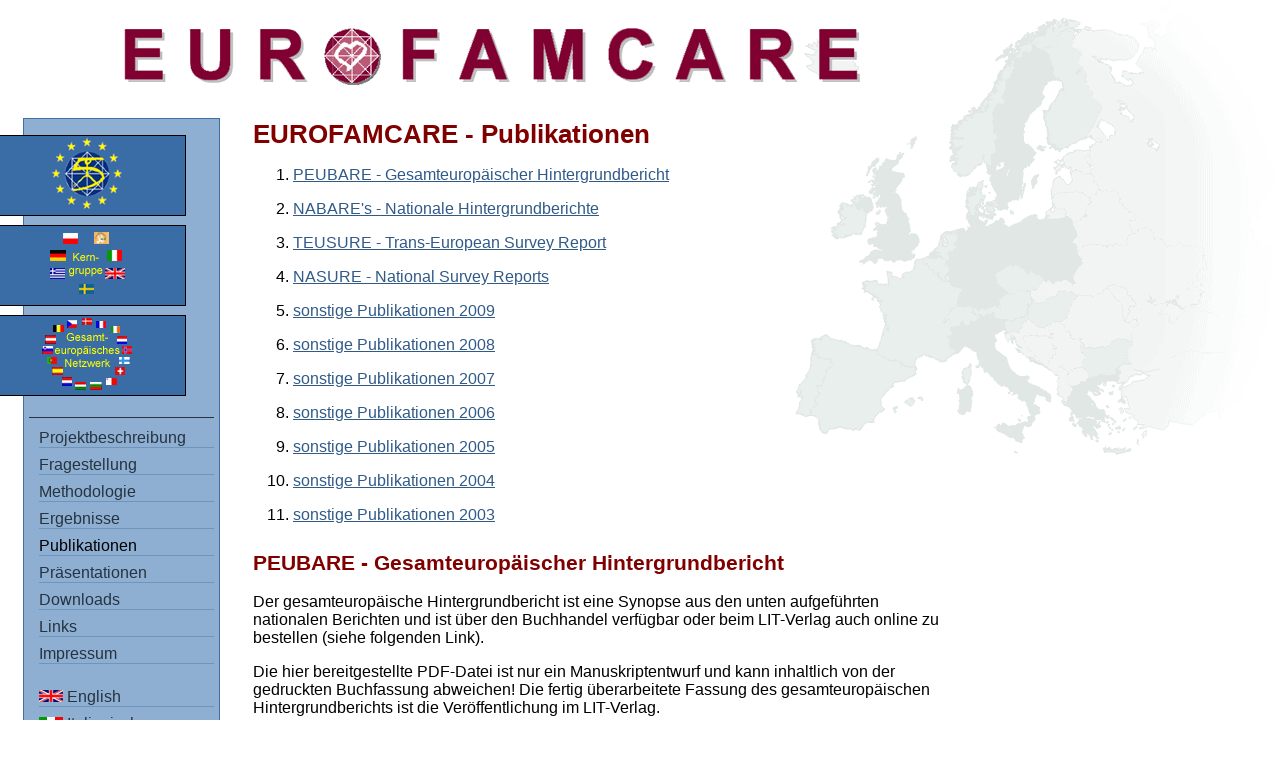

--- FILE ---
content_type: text/html; charset=UTF-8
request_url: https://www.uke.de/extern/eurofamcare-de/publikationen.php
body_size: 2549
content:
<!DOCTYPE html PUBLIC "-//W3C//DTD XHTML 1.1//EN" "http://www.w3.org/TR/xhtml11/DTD/xhtml11.dtd">

<html xmlns="http://www.w3.org/1999/xhtml" xml:lang="de">
<head>

<link rel="stylesheet" href="styles.css" type="text/css" />
<meta http-equiv="Content-Type" content="text/html; charset=ISO-8859-1" />

<meta name="keywords" content="pflegende Angeh&ouml;rige,pflegende,Angeh&ouml;rige,&auml;ltere Menschen,&Auml;ltere,Gerontologie,h&auml;usliche Pflege,Pflege zu Haus,ambulante Pflege,EUROFAMCARE,Pflege in Europa,Europa" />
<meta name="description" content="Willkommen zu EUROFAMCARE. Unterst&uuml;tzung und Entlastung f&uuml;r pflegende Angeh&ouml;rige &auml;lterer Menschen. Eine europ&auml;ische Vergleichsstudie." />
<meta name="revisit" content="after 5 days" />
<meta name="revisit-after" content="5 days" />
<meta name="robots" content="index,follow" />
<meta http-equiv="imagetoolbar" content="no" />
<meta name="mssmarttagspreventparsing" content="false" />

<title>Willkommen zu EUROFAMCARE. Unterst&uuml;tzung und Entlastung f&uuml;r pflegende Angeh&ouml;rige &auml;lterer Menschen. Eine europ&auml;ische Vergleichsstudie. Weitere Schlagw&ouml;rter: Familienpflege, h&auml;usliche/ambulante Pflege, Europa</title>

</head>
<body>


<div id="zent"><a href="index.php"><img src="img/efc_main.gif" width="800" height="91" alt="Logo EUROFAMCARE." title="Unterst&uuml;tzung und Entlastung f&uuml;r pflegende Angeh&ouml;rige &auml;lterer Menschen. Eine europ&auml;ische Vergleichsstudie." /></a></div>

<!-- Abschnitt: Partnerlinks //-->

<div id="fp5"><a class="lpart" href="http://www.cordis.lu/fp5/"><img class="rabstand" src="img/fp5_s.gif" width="75" height="75" alt="Das f&uuml;nfte Rahmenprogramm der Europ&auml;ischen Union" title="Klicken Sie hier, um die Homepage des 5. Rahmenprogramms der Europ&auml;ischen Union zu besuchen." /></a></div>
<div id="coreg"><a class="lpart" href="konsortium.php"><img class="rabstand" src="img/core_group_s.gif" width="75" height="75" alt="Abbildung des Logos der Kerngruppe der EUROFAMCARE-Studie, bestehend aus 6 L&auml;ndern und AGE-Platform" title="Klicken Sie hier, um n&auml;here Informationen &uuml;ber die Kerngruppe der EUROFAMCARE-Studie zu erhalten." /></a></div>
<div id="paneur"><a class="lpart" href="pangruppe.php"><img class="r2abstand" src="img/pan_euro.gif" width="100" height="75" alt="Abbildung des Logos des Europ&auml;ischen Projekt-Netzwerkes der EUROFAMCARE-Studie, bestehend aus 17 weiteren L&auml;ndern" title="Klicken Sie hier, um n&auml;here Informationen &uuml;ber das Europ&auml;ische Projekt-Netzwerk der EUROFAMCARE-Studie zu erhalten." /></a></div>

<!-- Abschnitt: Sidebar, Navigation //-->

<div id="sidebar">
  <hr class="hlinie" />
  <ul class="nav">

<!--
    <li><a class="navi" href="agenda_fc.php">Abschlusskonferenz</a></li>
    <li><a class="navi" href="aktuelles.php">Aktuelles</a></li>
-->
    <li><a class="navi" href="beschreibung.php">Projektbeschreibung</a></li>
    <li><a class="navi" href="forschung.php">Fragestellung</a></li>
    <li><a class="navi" href="methoden.php">Methodologie</a></li>
    <li><a class="navi" href="material.php">Ergebnisse</a></li>
    <li><span class="nonavi">Publikationen</span></li>
    <li><a class="navi" href="presentation.php">Pr&auml;sentationen</a></li>
    <li><a class="navi" href="deli.php">Downloads</a></li>
    <li><a class="navi" href="links.php">Links</a></li>
    <li><a class="navi" href="impressum.php">Impressum</a></li>
    <li class="imp"><a class="navi" href="../eurofamcare/publikationen.php"><img src="img/lang_eng.gif" width="24" height="12" alt="" />&nbsp;English</a></li>
    <li><a class="navi" href="http://www.inrca.it/CES/EuroFamCare/Index.htm"><img src="img/nabare/italy.gif" alt="" width="24" height="12" />&nbsp;Italienisch</a></li>
  </ul>
</div>



<!-- Abschnitt: Hauptinhalt //-->

<div id="inhalt">

  <h1>EUROFAMCARE - Publikationen</h1>

  <ol>
    <li><a href="?abs=1">PEUBARE - Gesamteurop&auml;ischer Hintergrundbericht</a></li>
    <li><a href="?abs=2">NABARE's - Nationale Hintergrundberichte</a></li>
    <li><a href="?abs=8">TEUSURE - Trans-European Survey Report</a></li>
    <li><a href="?abs=9">NASURE - National Survey Reports</a></li>
    <li><a href="?abs=11">sonstige Publikationen 2009</a></li>
    <li><a href="?abs=10">sonstige Publikationen 2008</a></li>
    <li><a href="?abs=7">sonstige Publikationen 2007</a></li>
    <li><a href="?abs=3">sonstige Publikationen 2006</a></li>
    <li><a href="?abs=4">sonstige Publikationen 2005</a></li>
    <li><a href="?abs=5">sonstige Publikationen 2004</a></li>
    <li><a href="?abs=6">sonstige Publikationen 2003</a></li>
  </ol>

    <h2>PEUBARE - Gesamteurop&auml;ischer Hintergrundbericht</h2>

  <p>
    Der gesamteurop&auml;ische Hintergrundbericht ist eine Synopse aus den unten aufgef&uuml;hrten nationalen Berichten und ist
    &uuml;ber den Buchhandel verf&uuml;gbar oder beim LIT-Verlag auch online zu bestellen (siehe folgenden Link).
  </p>

  <p>
    Die hier bereitgestellte PDF-Datei ist nur ein Manuskriptentwurf und kann inhaltlich von der
    gedruckten Buchfassung abweichen! Die fertig &uuml;berarbeitete Fassung des 
    gesamteurop&auml;ischen Hintergrundberichts ist die Ver&ouml;ffentlichung im LIT-Verlag.
  </p>

  <div class="abdunkeln">

    <ul>
      <li class="nbr" style="list-style-image:url('img/nabare/europe.gif');">
        <a href="http://www.lit-verlag.de/isbn/3-8258-9121-6">Supporting Family Carers of Older People in Europe. The Pan-European Background Report.</a> 
        Bd. 1, 160 S., 14.90 EUR, br., ISBN 3-8258-9121-6
      </li>
      <li class="nbr" style="list-style-image:url('img/nabare/europe.gif');">
        Kostenloser Download des Pan-European Background Reports: <a href="../eurofamcare/documents/nabares/peubare_a4.pdf">(DIN A4)</a>, <a href="../eurofamcare/documents/nabares/peubare_a5.pdf">(DIN A5)</a>
      </li>
    </ul>

  </div>
  <p id="zulgea">Letzte Aktualisierung: 26. Mai 2016</p>

</div>

<!-- Abschnitt: Fu&szlig;breich //-->

<div id="fuss">
  <p>&nbsp;</p>
  <div style="float:left;"><img style="vertical-align:middle" src="img/drucken.gif" width="16" height="16" alt="" />&nbsp;&nbsp;<a href="?modus=print&amp;abs=1">Druckversion</a></div>
  <div style="text-align:right;"><a href="http://dbs.cordis.lu/cordis-cgi/srchidadb?ACTION=D&amp;SESSION=248982003-7-16&amp;DOC=2&amp;TBL=EN_PROJ&amp;RCN=EP_RCN:67322&amp;CALLER=EN_UNIFIEDSRCH">Das Projekt EUROFAMCARE wurde gef&ouml;rdert durch die Europ&auml;ische Union - Vertrag: QLK6-CT-2002-02647</a></div>
</div>
<script src="http://www.google-analytics.com/urchin.js" type="text/javascript">
</script>
<script type="text/javascript">
_uacct = "UA-2455912-4";
urchinTracker();
</script>

</body>
</html>

--- FILE ---
content_type: text/css
request_url: https://www.uke.de/extern/eurofamcare-de/styles.css
body_size: 1854
content:
/***********************************************/
/* Abschnitt: Basistags */
/***********************************************/

body {
  color:#000000;
  background-color:#ffffff;
  font-family:Arial,Verdana,sans-serif;
  background-image:url('img/euro_karte.gif');
  background-position:top right;
  background-repeat:no-repeat;
  width:950px;
}

img {
  border:none;
}

h1 { font-size:1.6em; }
h2 { font-size:1.3em; }
h3 { font-size:1.1em; }

h1, h2 {
  color:#800000;
}

h2 {
  margin-top:1.3em;
}

h3 {
  color:#3a6da5;
}

h3.material {
  font-size:1.2em;
  margin-top:1.2em;
}

li {
  margin-bottom:1em;
}

acronym {
  border-bottom:1px dotted #333333;
  cursor:help;
}

table {
  border-collapse:collapse;
  border:1px solid #990033;
}

th {
  background-color:#ffcc99;
  text-align:left;
  padding:7px;
}

td {
  vertical-align:text-top;
  padding:7px;
  border:1px solid #990033;
  color:#990033;
}

td.pointout {
  background-color:#e6e6e6;
}

em {
  color:#800000;
  font-style:normal;
  font-family:Georgia,Arial,Verdana,sans-serif;
}

em.fgst {
  color:#800000;
  font-style:italic;
  font-family:Arial,Verdana,sans-serif;
}


/***********************************************/
/* Abschnitt: Liste - Navi */
/***********************************************/

ul.kons {
  margin:0px;
  margin-bottom:3em;
}

ul.kons li {
  margin-bottom:0.2em;
}

ul.nav {
  list-style-type:none;
  padding:0px;
  margin:0px;
  margin-left:10px;
}

ul.nav li {
  margin-bottom:0.5em;
  border-bottom:1px solid #6e95ba;
}

ul.nav li.subnavi {
  margin-bottom:0.5em;
  border-bottom:none;
}

ul.nav li.imp {
  margin-top:1.5em;
  border-bottom:1px solid #6e95ba;
}

ol.untergr {
  margin-top:0.5em;
}

.deliv li {
  margin-bottom:0.5em;
}

.nbr { 
  vertical-align:top;
  padding-left:0.2em;
  margin-bottom:1em;
}

.abdunkeln { 
  border:1px solid rgb(128, 128, 128);
  padding:10px;
  background-color:rgb(240, 240, 240);
}



/***********************************************/
/* Abschnitt: Links - Text */
/***********************************************/

a:link, a:visited, a:active { 
  text-decoration:underline;
  color:#305a88;
}

a:hover { 
  text-decoration:none;
  color:#800000;
}


/***********************************************/
/* Abschnitt: Links - Navi */
/***********************************************/

a.navi:link, a.navi:visited, a.navi:active { 
  text-decoration:none;
  color:#263340;
  width:175px;
  display:block;
}

a.navi:hover { 
  text-decoration:none;
  background-color:#f8db6e;
  margin-left:-15px;
  padding-left:15px;
  width:175px;
  display:block;
}

.nonavi { 
  color:black;
}

.subnavi {
  font-size:0.9em;
}


/***********************************************/
/* Abschnitt: Links - generell */
/***********************************************/

a.lpart {
  border:none;
}


/***********************************************/
/* Abschnitt: Horizontale Linie - Navi */
/***********************************************/

.hlinie {
  border-top:1px solid;
  border-bottom:none;
  border-right:none;
  border-left:none;
  height:1px;  
  color:#263340;
  margin-bottom:10px;
}


/***********************************************/
/* Abschnitt: Zentrieren und Fuss */
/***********************************************/

#zent {
  text-align:left;
  margin-left:auto;
  margin-right:auto;
  width:785px;
}

#fuss {
  clear:left;
  margin-left:20px;
  width:915px;
  margin-bottom:3em;
}

#fuss a {
  font-size:0.8em;
}

#zulgea {
  text-align:right;
  font-size:0.9em;
  color:#666666;
  margin-top:2em;
  margin-bottom:0;
}


/***********************************************/
/* Abschnitt: Druckversion */
/***********************************************/

#druck {
  margin-left:15px;
}

#druck a {
  font-size:0.8em;
}



/***********************************************/
/* Abschnitt: Layer - Sidebar */
/***********************************************/

#sidebar {
  padding:5px;
  padding-top:290px;
  margin-left:15px;
  margin-top:15px;
  width:185px;
  border:1px solid #4171a4;
  background-color:#8eafd2;
  float:left;
}


/***********************************************/
/* Abschnitt: Layer - Inhalt */
/***********************************************/

#inhalt {
  margin-left:245px;
  margin-top:15px;
  width:690px;
  padding-bottom:2em;
  border-bottom:1px solid #cccccc;
}

#inhalt_d {
  margin:15px;
  width:690px;
}


/***********************************************/
/* Abschnitt: Layer - Nabares */
/***********************************************/

#nabare_links {
  float:left;
}

#nabare_rechts {
  margin-left:340px;
}


/***********************************************/
/* Abschnitt: Layer - Partnerlogos */
/***********************************************/

#fp5 {
  position:absolute;
  left:0px;
  top:135px;
  width:185px;
  background-color:#3a6da5;
  border-top:1px solid #000000;
  border-bottom:1px solid #000000;
  border-right:1px solid #000000;
}

#coreg {
  position:absolute;
  left:0px;
  top:225px;
  width:185px;
  background-color:#3a6da5;
  border-top:1px solid #000000;
  border-bottom:1px solid #000000;
  border-right:1px solid #000000;
}

#paneur {
  position:absolute;
  left:0px;
  top:315px;
  width:185px;
  background-color:#3a6da5;
  border-top:1px solid #000000;
  border-bottom:1px solid #000000;
  border-right:1px solid #000000;
}


/***********************************************/
/* Abschnitt: Partnerlogos - Abstand */
/***********************************************/

.rabstand {
  margin-left:50px;
}

.r2abstand {
  margin-left:37px;
}

.hervor {
  color:#800000;
  font-family:Georgia,Arial,Verdana,sans-serif;
}

.hervor a {
  line-height:2em;
  font-family:Arial,Verdana,sans-serif;
}

.einrueck {
  padding-left:1em;
}

.konback {
  background-image:url('img/euro_karte.gif');
  background-position:top right;
  background-repeat:no-repeat;
  border-top:1px dashed #800000;
  margin-top:2.5em;
}
